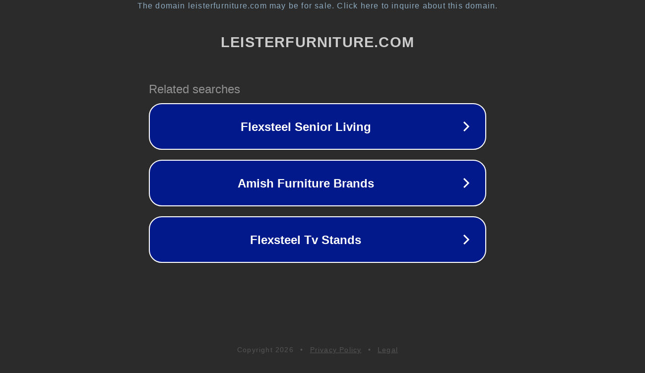

--- FILE ---
content_type: text/html; charset=utf-8
request_url: http://ww25.leisterfurniture.com/
body_size: 1074
content:
<!doctype html>
<html data-adblockkey="MFwwDQYJKoZIhvcNAQEBBQADSwAwSAJBANDrp2lz7AOmADaN8tA50LsWcjLFyQFcb/P2Txc58oYOeILb3vBw7J6f4pamkAQVSQuqYsKx3YzdUHCvbVZvFUsCAwEAAQ==_kNDhmD3rcQH5Y3/5PdwHyCQtCU9eCZHs3y2yrJMkN1oP+aLquJMTFZ5/w42UGxeL3uK8EL/T3rLnWASgSyceyQ==" lang="en" style="background: #2B2B2B;">
<head>
    <meta charset="utf-8">
    <meta name="viewport" content="width=device-width, initial-scale=1">
    <link rel="icon" href="[data-uri]">
    <link rel="preconnect" href="https://www.google.com" crossorigin>
</head>
<body>
<div id="target" style="opacity: 0"></div>
<script>window.park = "[base64]";</script>
<script src="/btvdPWPKr.js"></script>
</body>
</html>
